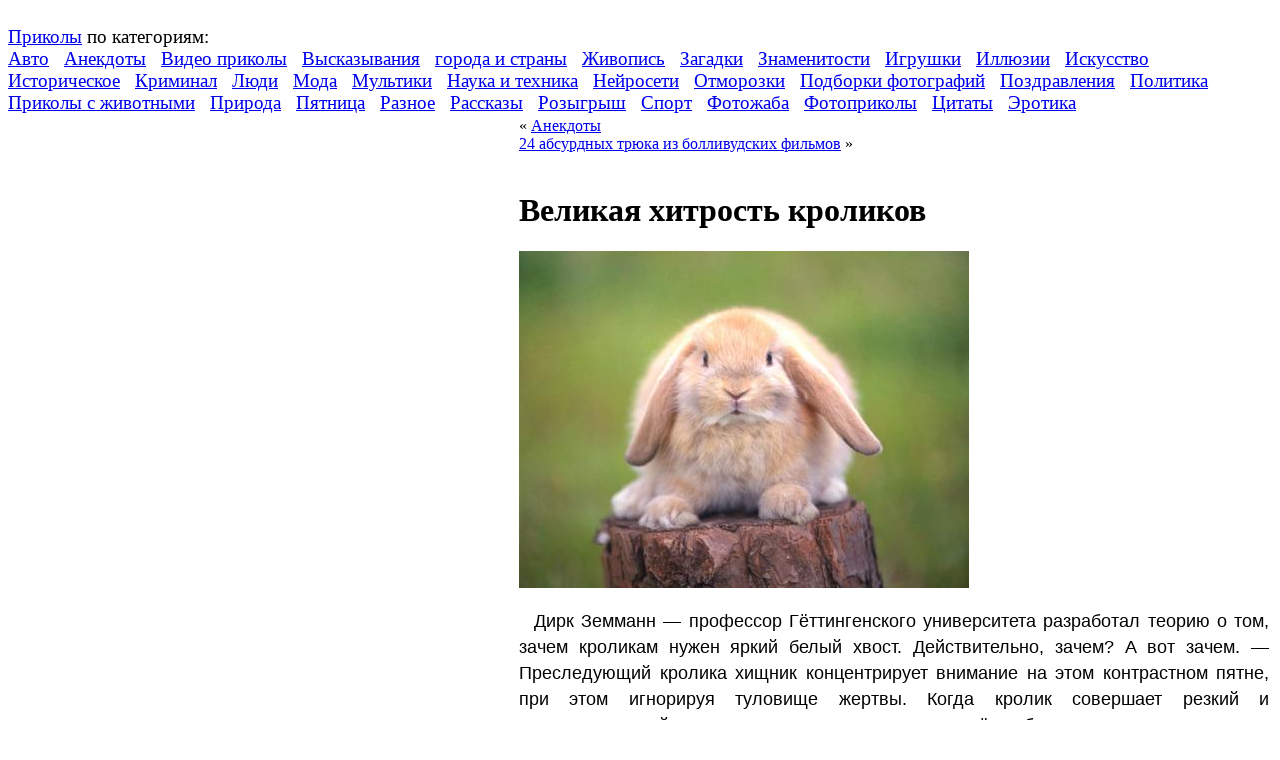

--- FILE ---
content_type: text/plain
request_url: https://www.google-analytics.com/j/collect?v=1&_v=j102&a=1341785151&t=pageview&_s=1&dl=https%3A%2F%2Fwww.prikol.ru%2F2014%2F08%2F31%2Fvelikaya-xitrost-krolikov%2F&ul=en-us%40posix&dt=%D0%92%D0%B5%D0%BB%D0%B8%D0%BA%D0%B0%D1%8F%20%D1%85%D0%B8%D1%82%D1%80%D0%BE%D1%81%D1%82%D1%8C%20%D0%BA%D1%80%D0%BE%D0%BB%D0%B8%D0%BA%D0%BE%D0%B2%20%7C%20%D0%9F%D1%80%D0%B8%D0%BA%D0%BE%D0%BB.%D1%80%D1%83%20%E2%80%94%20%D0%BF%D1%80%D0%B8%D0%BA%D0%BE%D0%BB%D1%8B%2C%20%D0%BA%D0%B0%D1%80%D1%82%D0%B8%D0%BD%D0%BA%D0%B8%2C%20%D1%84%D0%BE%D1%82%D0%BA%D0%B8%20%D0%B8%20%D1%80%D0%BE%D0%B7%D1%8B%D0%B3%D1%80%D1%8B%D1%88%D0%B8!&sr=1280x720&vp=1280x720&_u=IEBAAEABAAAAACAAI~&jid=1731198900&gjid=1818646153&cid=714466135.1767108636&tid=UA-85679581-1&_gid=2058489029.1767108636&_r=1&_slc=1&z=1908894006
body_size: -449
content:
2,cG-GGLZ0Q0LFZ